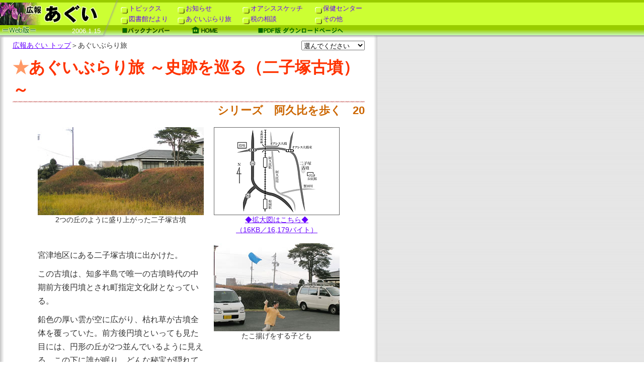

--- FILE ---
content_type: text/html
request_url: https://www.town.agui.lg.jp/category2/kouhou/kouhou-H17/060115/burari_001.htm
body_size: 3731
content:
<!DOCTYPE HTML PUBLIC "-//W3C//DTD HTML 4.01 Transitional//EN" "http://www.w3.org/TR/html4/loose.dtd">
<html lang="ja">
<head>
<meta http-equiv="Content-Type" content="text/html; charset=Shift_JIS">
<meta http-equiv="Content-Script-Type" content="text/javascript">
<title>阿久比町広報Web版　1月15日号</title>
<link href="../aguikoho.css" rel="stylesheet" type="text/css">
<script language="JavaScript" type="text/JavaScript">
<!--
function MM_swapImgRestore() { //v3.0
  var i,x,a=document.MM_sr; for(i=0;a&&i<a.length&&(x=a[i])&&x.oSrc;i++) x.src=x.oSrc;
}

function MM_preloadImages() { //v3.0
  var d=document; if(d.images){ if(!d.MM_p) d.MM_p=new Array();
    var i,j=d.MM_p.length,a=MM_preloadImages.arguments; for(i=0; i<a.length; i++)
    if (a[i].indexOf("#")!=0){ d.MM_p[j]=new Image; d.MM_p[j++].src=a[i];}}
}

function MM_findObj(n, d) { //v4.01
  var p,i,x;  if(!d) d=document; if((p=n.indexOf("?"))>0&&parent.frames.length) {
    d=parent.frames[n.substring(p+1)].document; n=n.substring(0,p);}
  if(!(x=d[n])&&d.all) x=d.all[n]; for (i=0;!x&&i<d.forms.length;i++) x=d.forms[i][n];
  for(i=0;!x&&d.layers&&i<d.layers.length;i++) x=MM_findObj(n,d.layers[i].document);
  if(!x && d.getElementById) x=d.getElementById(n); return x;
}

function MM_swapImage() { //v3.0
  var i,j=0,x,a=MM_swapImage.arguments; document.MM_sr=new Array; for(i=0;i<(a.length-2);i+=3)
   if ((x=MM_findObj(a[i]))!=null){document.MM_sr[j++]=x; if(!x.oSrc) x.oSrc=x.src; x.src=a[i+2];}
}

function MM_jumpMenu(targ,selObj,restore){ //v3.0
  eval(targ+".location='"+selObj.options[selObj.selectedIndex].value+"'");
  if (restore) selObj.selectedIndex=0;
}

function MM_openBrWindow(theURL,winName,features) { //v2.0
  window.open(theURL,winName,features);
}
//-->
</script>
</head>
<body bgcolor="#FFFFFF" background="../img/bg01.gif" text="#333333" link="#6600FF" vlink="#6633CC" alink="#FF0033" leftmargin="0" topmargin="0" marginwidth="0" marginheight="0" onLoad="MM_preloadImages('../img/ro_backno_on.gif','../img/ro_home_on.gif','../img/ro01_on.gif','../img/ro_pdf_on.gif')">
<!-- MENU START -->
<table width="100%" height="76"  border="0" cellpadding="0" cellspacing="0">
  <tr>
    <td width="200" height="5" background="../img/header01.gif"><img src="../img/spacer.gif" alt="" width="200" height="5"></td>
    <td width="40" rowspan="3"><img src="../img/header02.gif" alt="" width="40" height="76"></td>
    <td width="500" height="5" background="../img/header01.gif"><img src="../img/spacer.gif" alt="" width="500" height="5"></td>
    <td width="10" background="../img/header01.gif"><img src="../img/spacer.gif" alt="" width="10" height="5"></td>
    <td background="../img/header01.gif"><img src="../img/spacer.gif" alt="" width="1" height="5"></td>
  </tr>
  <tr>
    <td width="200" height="45"><a href="index.htm"><img src="../img/header03.gif" alt="広報 あぐい" width="200" height="45" border="0"></a></td>
    <td width="500" height="45" align="center" valign="bottom" background="../img/header04.gif"><table width="500" height="40" border="0" cellpadding="0" cellspacing="0" class="menu">
        <tr align="left" valign="middle">
          <td><a href="topic_001.htm" onMouseOver="MM_swapImage('menu01','','../img/ro01_on.gif',1)" onMouseOut="MM_swapImgRestore()"><img src="../img/ro01_off.gif" alt="■" name="menu01" width="14" height="13" border="0" align="middle">トピックス</a></td>
          <td><a href="info_001.htm" onMouseOut="MM_swapImgRestore()" onMouseOver="MM_swapImage('menu02','','../img/ro01_on.gif',1)"><img src="../img/ro01_off.gif" alt="■" name="menu02" width="14" height="13" border="0" align="middle">お知らせ</a></td>
          <td><a href="oasis_001.htm" onMouseOut="MM_swapImgRestore()" onMouseOver="MM_swapImage('menu03','','../img/ro01_on.gif',1)"><img src="../img/ro01_off.gif" alt="■" name="menu03" width="14" height="13" border="0" align="middle">オアシススケッチ</a></td>
          <td><a href="hoken_001.htm" onMouseOut="MM_swapImgRestore()" onMouseOver="MM_swapImage('menu04','','../img/ro01_on.gif',1)"><img src="../img/ro01_off.gif" alt="■" name="menu04" width="14" height="13" border="0" align="middle">保健センター</a></td>
        </tr>
        <tr align="left" valign="middle">
          <td><a href="tosho_001.htm" onMouseOut="MM_swapImgRestore()" onMouseOver="MM_swapImage('menu05','','../img/ro01_on.gif',1)"><img src="../img/ro01_off.gif" alt="■" name="menu05" width="14" height="13" border="0" align="middle">図書館だより</a></td>
          <td><a href="burari_001.htm" onMouseOut="MM_swapImgRestore()" onMouseOver="MM_swapImage('menu06','','../img/ro01_on.gif',1)"><img src="../img/ro01_off.gif" alt="■" name="menu06" width="14" height="13" border="0" align="middle">あぐいぶらり旅</a></td>
          <td><a href="zei_001.htm" onMouseOut="MM_swapImgRestore()" onMouseOver="MM_swapImage('menu07','','../img/ro01_on.gif',1)"> <img src="../img/ro01_off.gif" alt="■" name="menu07" width="14" height="13" border="0" align="middle">税の相談</a></td>
          <td><a href="other_001.htm" onMouseOut="MM_swapImgRestore()" onMouseOver="MM_swapImage('menu08','','../img/ro01_on.gif',1)"><img src="../img/ro01_off.gif" alt="■" name="menu08" width="14" height="13" border="0" align="middle">その他</a></td>
        </tr>
      </table></td>
    <td width="10" height="45" background="../img/header04.gif"><img src="../img/spacer.gif" alt="" width="10" height="45"></td>
    <td height="45" background="../img/header04.gif"><img src="../img/spacer.gif" alt="" width="1" height="1"></td>
  </tr>
  <tr>
    <td width="200" height="26" background="../img/header05.gif"><div class="date">2006.1.15</div></td>
    <td width="500" height="26" background="../img/header06.gif"><a href="../index.htm" onMouseOut="MM_swapImgRestore()" onMouseOver="MM_swapImage('Image01','','../img/ro_backno_on.gif',1)"><img src="../img/ro_backno_off.gif" alt="バックナンバー" name="Image01" width="94" height="26" hspace="3" border="0"></a><a href="../../index.htm" onMouseOut="MM_swapImgRestore()" onMouseOver="MM_swapImage('Image02','','../img/ro_home_on.gif',1)"><img src="../img/ro_home_off.gif" alt="HOME" name="Image02" width="53" height="26" hspace="40" border="0"></a><a href="index_pdf.htm" onMouseOut="MM_swapImgRestore()" onMouseOver="MM_swapImage('Image03','','../img/ro_pdf_on.gif',1)"><img src="../img/ro_pdf_off.gif" alt="PDF版 ダウンロードページへ" name="Image03" width="170" height="26" hspace="40" border="0"></a></td>
    <td width="10" height="26" background="../img/header07.gif"><img src="../img/spacer.gif" alt="" width="10" height="26"></td>
    <td height="26" background="../img/header08.gif"><img src="../img/spacer.gif" alt="" width="1" height="1"></td>
  </tr>
</table>
<!-- MENU END -->
<!-- SUB MENU START -->
<form name="form1" class="selected">
  <table width="700" height="24" border="0" cellpadding="0" cellspacing="0" class="submenu">
    <tr>
      <td width="500" height="24" align="left" class="caption-s"><a href="index.htm">広報あぐい トップ</a>＞あぐいぶらり旅</td>
      <td width="200" height="24" align="right"><select name="menu1" onChange="MM_jumpMenu('parent',this,1)">
          <option selected>選んでください</option>
          <option value="../../index.htm">ホームへ</option>
          <option value="info_001.htm">お知らせへ</option>
          <option value="../../12aguiho-mupe-zi/newgaiyou.htm">町の概要へ</option>
          <option value="../../toukei/index.htm">町の統計へ</option>
          <option value="../../12aguiho-mupe-zi/newhotarumokuzi.htm">ほたるへ</option>
          <option value="../../12aguiho-mupe-zi/newkikumokuzi.htm">菊へ</option>
          <option value="../../12aguiho-mupe-zi/newhanakatumimokuzi.htm">花かつみへ</option>
          <option value="../../12aguiho-mupe-zi/newrekisimokuzi.htm">歴史・文化へ</option>
          <option value="../../12aguiho-mupe-zi/newmeisanmokuzi.htm">名産へ</option>
          <option value="../../12aguiho-mupe-zi/newosusumemokuzi.htm">お勧めスポットへ</option>
          <option value="../../12aguiho-mupe-zi/newlinku.htm">リンクへ</option>
        </select></td>
    </tr>
  </table>
</form>
<!-- SUB MEMU END -->
<!-- COLUMN START -->
<table width="700" border="0" cellpadding="0" cellspacing="0" class="column">
  <tr>
    <td align="left" valign="middle"><h1><font color="#FF9966">★</font>あぐいぶらり旅 ～史跡を巡る（二子塚古墳）～</h1></td>
  </tr>
  <tr>
    <td background="../img/line01.gif"><img src="../img/spacer.gif" width="700" height="3"></td>
  </tr>
  <tr>
    <td align="right" valign="middle"><h3>シリーズ　阿久比を歩く　20</h3></td>
  </tr>
  <tr>
    <td>&nbsp;</td>
  </tr>
  <tr>
    <td align="center" valign="middle"><table width="600"  border="0" cellspacing="0" cellpadding="0">
        <tr>
          <td width="330" align="left" valign="top"><div align="center"><img src="_img0115/burari_001_04.jpg" width="330" height="175"><br>
              <span class="caption-s">2つの丘のように盛り上がった二子塚古墳</span> </div>
            <br>
            <br>
            <p class="beta">宮津地区にある二子塚古墳に出かけた。</p>
            <p class="beta">この古墳は、知多半島で唯一の古墳時代の中期前方後円墳とされ町指定文化財となっている。</p>
            <p class="beta">鉛色の厚い雲が空に広がり、枯れ草が古墳全体を覆っていた。前方後円墳といっても見た目には、円形の丘が2つ並んでいるように見える。この下に誰が眠り、どんな秘宝が隠れているかは謎である。</p>
            <p class="beta">小学校5年生の時、歴史クラブに所属して遺跡や史跡をまわって古代ロマンを追い求めた私としては、古墳を目の前にして胸が高鳴り、想像力をかき立てる。</p>
            <p class="beta">古墳イコール権力者のイメージがある。もしかすると知多半島で唯一残る前方後円墳ということは、半島を支配していた有力な権力者がこの阿久比の地に住み、阿久比は当時、政治や生活の中心的な場所だったのではと、勝手な想像をしてしまう。</p>
            <p class="beta">古墳の周りは堀がめぐらされ、毎年7月になると、東部小学校の児童たちが、ホタルの幼虫を放流する場所でもある。昨年私もここでホタルが、淡い光を放ちながら飛びかう姿を発見することができた。今は静かなこの場所に、次世代のホタルの子どもたちが、時の権力者と一緒に冬眠していることだろう。</p>
            <p class="beta">ちょうど私たちが訪れたこの日には、「町民凧あげ大会」に向けて隣にある宮津公民館で子どもたちがたこ作りをしていた。出来上がった、たこに糸をつけて思い思いにたこ揚げの練習をしていた。糸の結び方が甘かったのか1人の子のたこ糸がほどけて古墳の方に飛んで行ってしまった。たこを取りに行き戻って来た子どもに「今、登って行った丘の下にはすごい宝物があるかもしれない、古墳という場所だけど知ってるかい」と尋ねると、「うそー。そんなの知らないよ」と全く興味が無さそうに、走り去ってしまった。北風が冷たく横切った。</p></td>
          <td width="20"><img src="../img/spacer.gif" width="20" height="20"></td>
          <td width="250" align="center" valign="top"><a href="burari_002.htm" target="_blank" onClick="MM_openBrWindow('burari_002.htm','burarimap','width=528,height=415');return false"><img src="_img0115/burari_001_01.gif" width="250" height="175" border="0"></a><br>
            <a href="burari_002.htm" target="_blank" class="caption-s" onClick="MM_openBrWindow('burari_002.htm','burarimap','width=528,height=415');return false">◆拡大図はこちら◆<br>
            （16KB／16,179バイト）</a><br>
            <p><img src="_img0115/burari_001_02.jpg" width="250" height="175"><br>
              <span class="caption-s">たこ揚げをする子ども</span></p>
            <br>
            <p><img src="_img0115/burari_001_03.jpg" width="250" height="175"><br>
              <span class="caption-s">宮津公民館から見た二子塚古墳</span></p>
            <br>
            <p><img src="_img0115/burari_001_05.gif" width="250" height="120" align="middle"></p></td>
        </tr>
      </table></td>
  </tr>
</table>
<!-- COLUMN END -->
<img src="../img/line02.gif" width="700" height="1" hspace="25" vspace="0"><br>
<!-- FOOT START -->
<br>
<table width="700" border="0" cellpadding="0" cellspacing="0" class="column">
  <tr valign="middle">
    <td align="left" class="caption-s">＜＜前ページへ</td>
    <td align="center" class="caption-s"><a href="index.htm">▲目次ページへ</a></td>
    <td align="right" class="caption-s">次のページへ＞＞</td>
  </tr>
</table>
<!-- FOOT END -->
<script type="text/javascript" src="/_Incapsula_Resource?SWJIYLWA=719d34d31c8e3a6e6fffd425f7e032f3&ns=2&cb=1128603271" async></script></body>
</html>


--- FILE ---
content_type: text/css
request_url: https://www.town.agui.lg.jp/category2/kouhou/kouhou-H17/aguikoho.css
body_size: 1018
content:
/* TAG *//* 050527 */body {	font-family: "ＭＳ Ｐゴシック", "ヒラギノ角ゴ Pro W3", Osaka, sans-serif;	color: #333333;	background-color: #FFFFFF;	background-image: url(img/bg01.gif);	background-repeat: repeat;	margin: 0px;	padding: 0px;}h1 {	font-size: xx-large;	color: #FF3300;	margin-top: 0px;	margin-right: 0px;	margin-bottom: 0px;	margin-left: 0px;}h2 {	font-size: xx-large;	margin: 0px;	color: #FF6633;	padding: 0px;}h3 {	font-size: 140%;	color: #CC6600;	margin: 0px;	padding: 0px;}h4 {	font-size: 110%;	color: #FF6633;	margin-top: 10px;	margin-right: 0px;	margin-bottom: 5px;	margin-left: 0px;}h5 {	color: #993333;	font-size: large;	margin-top: 5px;	margin-right: 0px;	margin-bottom: 5px;	margin-left: 0px;}h6 {	font-size: medium;	margin-top: 12px;	margin-right: 0px;	margin-bottom: 2px;	margin-left: 0px;}.backno {	margin: 0px;	padding: 6px 0px 0px 90px;	background-image: url(img/bt_iris.jpg);	background-repeat: no-repeat;}/* LINK */a:link {	color: #6600FF;}a:visited {	color: #6633CC;}a:hover {	color: #6600FF;}a:active {	color: #FF0033;}/* MENU LINK */.menu {	font-size: 13px;	vertical-align: middle;	text-decoration: none;}.menu a:link {	color: #6600FF;	text-decoration: none;}.menu a:visited {	color: #6633CC;	text-decoration: none;}.menu a:hover {	color: #6600FF;	text-decoration: none;}.menu a:active {	color: #FF0033;	text-decoration: none;}.menu img{	margin-bottom: 2px;	margin-right: 2px;	text-decoration: none;	border: none;}/* SUB MENU */.submenu {	margin-top: 3px;	margin-right: 0px;	margin-bottom: 10px;	margin-left: 25px;	padding: 0px ;}.date-red {	font-size: 14px;	color: #FF6633;	background-color: #FFFFFF;	background-image: url(img/bg02.gif);	background-repeat: no-repeat;	background-position: center center;}.selected{	width : 750px ;}.selected select {	margin: 0px;	padding: 0px;}form{	margin: 0px ;	padding: 0px ;}/* COLUMN */.column {	font-size: medium;	color: #333333;	margin-top: 0px;	margin-right: 0px;	margin-bottom: 10px;	margin-left: 25px;}.column2 a:link {	color: #6600FF;	text-decoration: underline;}.column2 a:visited {	color: #6633CC;	text-decoration: underline;}.column2 a:hover {	color: #6600FF;	text-decoration: underline overline;	border: 0px none;}.column2 a:active {	color: #FF0033;	text-decoration: none;}.column3 {	font-size: medium;	color: #333333;	margin-top: 0px;	margin-right: 0px;	margin-bottom: 15px;	margin-left: 0px;	line-height: 1.2em;}.column4 {	font-size: medium;	color: #333333;	margin-top: 0px;	margin-right: 0px;	margin-bottom: 0.2em;	margin-left: 0px;	line-height: 1.2em;}/* CAPTION */.caption {	color: #333333;	padding: 0px;	margin-top: 5px;	margin-right: 0px;	margin-bottom: 5px;	margin-left: 0px;	line-height: 1.5em;}.caption-s {	color: #333333;	padding: 0px;	margin-top: 5px;	margin-right: 0px;	margin-bottom: 5px;	margin-left: 0px;	font-size: 86%;	line-height: 1.5em;}.caption-sr {	color: #FF0000;	padding: 0px;	margin-top: 5px;	margin-right: 0px;	margin-bottom: 5px;	margin-left: 0px;	font-size: 86%;	line-height: 1.5em;}.caption-ss {	color: #666666;	padding: 0px;	margin-top: 5px;	margin-right: 0px;	margin-bottom: 5px;	margin-left: 0px;	font-size: 75%;	line-height: 1.5em;}.caption-lr {	color: #FF0000;	font-size: 110%;	line-height: 1.5em;}/* FONT */.date {	font-size: 13px;	color: #FFFFFF;	text-align: right;	padding-top: 0px;	padding-bottom: 2px;}.white {	font-size: medium;	color: #FFFFFF;}.red {	font-size: medium;	color: #FF0000;}.orange {	font-size: medium;	color: #FF9933;}.name {	color: #333333;	font-size: large;	margin-top: 5px;	margin-right: 0px;	margin-bottom: 5px;	margin-left: 0px;}.indent {	margin-top: 0px;	margin-right: 0px;	margin-bottom: 0px;	margin-left: 1em;}.onehalf {	line-height: 1.5em;}.beta {	line-height: 1.7em;	margin-top: 10px;	margin-right: 0px;	margin-bottom: 0px;	margin-left: 0px;}.beta50 {	line-height: 1.5em;	margin-top: 10px;	margin-right: 50px;	margin-bottom: 0px;	margin-left: 50px;}.beta50s {	line-height: 1.5em;	margin-top: 0px;	margin-right: 50px;	margin-bottom: 15px;	margin-left: 50px;}.beta75 {	line-height: 1.5em;	margin-top: 5px;	margin-right: 75px;	margin-bottom: 5px;	margin-left: 75px;}.beta150 {	line-height: 1.5em;	margin-top: 10px;	margin-right: 0px;	margin-bottom: 10px;	margin-left: 150px;}.font-s {	color: #333333;	padding: 0px;	margin-top: 0px;	font-size: 86%;}.green-b {	font-size: medium;	color: #004141;	font-weight: bold;}.title_br {	font-size: 140%;	font-weight:bold ;	color: #CC6600;	margin: 5px auto 0px;	padding: 0px;}.right {	float: right;	margin:0em 0em 1em 2em;}.left {	float: left;}.left2 {	float: left;	margin:0em 2em 1em 0em;}.clear {	clear: both;}ol {	margin: 0em 0em 0em 2em ;	padding: 0px;}ul.slim {	margin: 0em 0em 0em 2em ;	padding: 0px;}.l35{	margin:0px 3em 0px 0px ;}ul.slim2 {	margin: 0em 0em 0em 1em ;	padding: 0px;}.slim2 li{	line-height: 1.5em;	margin: 0.3em 0em 0.3em 0em ;	padding: 0px;}.smalltext{	font-size:90%;}.smalltext h5 {	color: #993333;	font-size: large;	margin: 5px 0px 0px;	padding:0px;}dl.dlistdot{	margin: 1em 0em 0em 1em ;	padding:0.5em;	border: solid 1px #333333;}.dlistdot dt{	font-weight:bold;}.dlistdot dd{	margin:0em;}dl.dlistsolid{	margin: 1em 0em 0em 0em ;	padding:0.5em;	border: solid 1px #333333;}.dlistsolid dt{	margin:0em;	color: #004141;	font-weight: bold;}.dlistsolid dd{	margin:0em;}.circlename{	margin:0.5em 0em 0em;	padding: 0px;}.circlecategory{	margin:0em;	padding:0em;	text-align:right;}.nostyle{list-style: none;	margin: 0em 0em 0em 2em ;	padding: 0px;}.nobullets{list-style: none;	margin: 1em 0em 1em 0em ;	padding: 0px;}.nobullets li{	margin: 0.5em 0em 0.5em 0em ;	padding: 0px;}